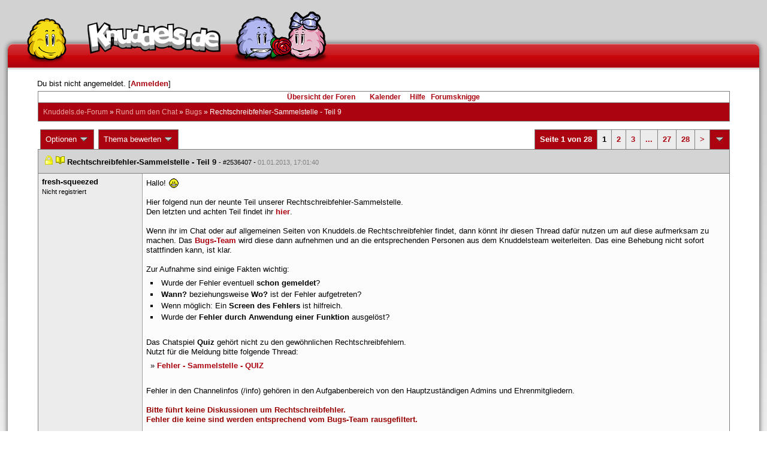

--- FILE ---
content_type: text/html; charset=latin1
request_url: https://forum.knuddels.de/ubbthreads.php?ubb=showflat&Number=2542656
body_size: 16074
content:
<!DOCTYPE HTML PUBLIC "-//W3C//DTD HTML 4.01//EN" "http://www.w3.org/TR/html4/strict.dtd">
<html>
<head>
	<title>Rechtschreibfehler-Sammelstelle - Teil 9 - Knuddels.de-Forum</title>
	<script type="text/javascript">
        var gaProperty = 'UA-34185161-1';

        // Disable tracking if the opt-out cookie exists.
        var disableStr = 'ga-disable-' + gaProperty;
        if (document.cookie.indexOf(disableStr + '=true') > -1) {
            window[disableStr] = true;
        }
    </script>
<script type="text/javascript">
var _gaq = _gaq || [];
_gaq.push(['_setAccount', 'UA-34185161-1']);
_gaq.push(['_addIgnoredRef', 'knuddel']);
_gaq.push(['_setDomainName', 'knuddels.de']);
_gaq.push(['_anonymizeIp', true]);
_gaq.push(['_trackPageview']);
</script>

<link rel="stylesheet" type="text/css" href="/styles/knigge.css">
<link rel="stylesheet" type="text/css" href="/styles/notepad.css">
<style type='text/css'>
<!--
td.post-content div.post_inner div img {
  vertical-align: bottom !important;
}

td.post-content div.post_inner div img[align=left] {
  margin: 0.5em 0.5em 0.5em 0 !important;
}

td.post-content div.post_inner div img[align=right] {
  margin: 0.5em 0 0.5em 0.5em !important;
}

table.statistiktable {
  border-collapse: collapse;
}

table.statistiktable tr,
table.statistiktable td {
  vertical-align: top;
}

table.statistiktable td {
  padding:  0.2em;
  border-top: 1px solid black;
}

table.statistiktable td.empty {
  border-top: 0px !important;
  width: 1.5em;
}

table.statistiktable td.category {
  border-top: 0px !important;
  font-size: 110%;
  font-weight: bold;
}

tr.notepad_notes_exist td {
  background-image: url('/images/general/default/diagonal%20stripes.gif') ;
  background-repeat: repeat;
}

abbr {
  border-bottom: 1px dotted #aaa !important;
  cursor:        help !important;
}

.globalmodname { color: #104e8b !important; }

img[title="Forumssprecher"] {
	display: none;
}

.profile_career {
  background-color:#F7F7F7;
  border:1px solid #808080;
  padding: 4px;
}
-->
</style><meta name="robots" content="index, follow">
	
	<link rel="canonical" href="https://forum.knuddels.de/ubbthreads.php?ubb=showflat&Number=2542656" />
	<!-- URI:  -->
	<meta http-equiv="Content-Type" content="text/html; charset=latin1" >
	<link rel="stylesheet" href="/styles/Knuddels_Red_1421168283.css?v=7.3.1" type="text/css" >
	<link rel="stylesheet" href="/styles/common.css?v=7.3.1" type="text/css" >
	<link rel="shortcut icon" href="/images/general/default/favicon.ico" >
	
	<script type="text/javascript">
		// <![CDATA[
		var baseurl		= "";
		var fullurl		= "https://forum.knuddels.de";
		var script		= "https://forum.knuddels.de/ubbthreads.php";
		var imagedir		= "general/default";
		var myUid		= '';
		var submitClicked 	= "Dein Beitrag ist bereits abgeschickt. Der Absenden-Knopf ist nun deaktiviert.";
		var open_block		= new Image();
		open_block.src		= baseurl + "/images/general/default/toggle_open.gif";
		var closed_block	= new Image();
		closed_block.src	= baseurl + "/images/general/default/toggle_closed.gif";
		var loadingpreview	= "Lade Vorschau";
		var today		= '18';
		var s_priv		= '';
		var safetyCheckText     = "Sind Sie sicher?";
		var user_time_format    = "";
		var forum_sessioncookie = "de_ubbt_mysess";
		var all_replies_in_one_window = "" == "common_window";
		// ]]>
	</script>
		<script type="text/javascript" src="/ubb_js/ubb_jslib.js?v=7.3.1"></script>
		<script type="text/javascript" src="/ubb_js/notepad.js?v=7.3.1"></script>
		<script type="text/javascript" src="/ubb_js/startup.js?v=7.3.1"></script>
		<script type="text/javascript" src="/ubb_js/showflat.js?v=7.3.1"></script>
		<script type="text/javascript" src="/ubb_js/image.js?v=7.3.1"></script>
		<script type="text/javascript" src="/ubb_js/quickquote.js?v=7.3.1"></script>
		<!-- wrapper-layout css -->
	<meta http-equiv="content-type" content="text/html; charset=utf-8">
	<meta name="description" content="Knuddels.de der Chat: Chatten, Flirten & Verlieben">
	<meta name="keywords" content="forum,threads,topics,user,hilfe,faqchat,chatten,online chat,flirt,single,flirtchat,kontakt,kostenlos,spiele,billard chat,liebe,singles,partner,blind,date,flirten,kostenlose,homepages,fotos,games,partnersuche,foren,forum,knuddeln,knuddels,knuddelz,chatflirt,kuscheln,knutschen,leidenschaft,freunde,kuss,kÃ¼ssen,reden,zungenkuss,lust,dates,livechat,quiz,hangman,kitzeln,spass,chats,chatter,chaten,mafia,spiel,freude,james,spass,suche,knuddel,knuffeln,room,bar,talk,torten werfen">
	<meta name="author" content="Knuddels">
	<meta name="Copyright" content="Knuddels">
	<meta name="content-language" content="de">
	<meta http-equiv="Content-Script-Type" content="text/javascript">
	<meta http-equiv="Content-Style-Type" content="text/css">
	<link rel="shortcut icon" href="/favicon.ico" type="image/x-icon">
	<meta http-equiv="imagetoolbar" content="no">
	<meta name="MSSmartTagsPreventParsing" content="true">
	<meta http-equiv="expires" content="0">
	<meta name="robots" content="index,follow">
	<meta name="revisit-after" content="5 Days">
	<meta name="doc-class" content="Completed">
	<meta name="Rating" content="General">
	<link href="/sf2/b/reset.css" rel="stylesheet" type="text/css">
	<link href="/sf2/b/default.css" rel="stylesheet" type="text/css">
	<link href="/sf2/m/boxes/boxes.css" rel="stylesheet" type="text/css">
	<script src="/sf2/b/yui3/yui/yui-min.js" type="text/javascript"></script>
	<!-- dynamic yui files -->
	<script src="/sf2/b/base.js" type="text/javascript"></script>
	<!-- specific files -->
	<link href="/sf2/f/forum/forum.css" rel="stylesheet" type="text/css">
	<script src="/sf2/b/popuphint.js" type="text/javascript"></script>

	<!-- END wrapper layout css -->


	<!-- Begin Cookie Consent plugin by Silktide - http://silktide.com/cookieconsent -->
	<script type="text/javascript">
// <![CDATA[
    	window.cookieconsent_options = {
			"message":"Cookies helfen uns bei der Bereitstellung unserer Dienste. Durch die Nutzung unserer Dienste erklÃ¤ren Sie sich damit einverstanden, dass wir Cookies setzen.",
			"dismiss":"OK",
			"learnMore":"Mehr erfahren",
			"link":"https://www.knuddels.de/legal/privacy-policy.html",
			"theme":"https://www.knuddels.de/static/base/css/cookie-consent-theme.css"
		};
// ]]>
	</script>
	<script type="text/javascript" src="//s3.amazonaws.com/cc.silktide.com/cookieconsent.latest.min.js"></script>
	<!-- End Cookie Consent plugin -->

</head>
<body class="variant-de forum"  onclick="if(event.which!=3){clearMenus(event)}" onunload='clearSubmit()'>
<!-- new pos of absolute elements -->
<div style="text-align: left;" id="top">
	
	</div> <!-- end wrapper for popup-scripts -->

<!-- wrapper layout html prefix -->
<!-- begin of main part -->
<div id="kbody">
	<div class="yui-skin-sam" id="yuiconsolecontainer">
	</div>
	<div id="kad1">
		<div id="kad1i" style="width:950px;">
		</div>
	</div>
	<div id="kdoc" class="yui-t2 kdoc-navidisabled"> <div id="hd">
		<div id="khd">

			<div class="hdbox">
				<div class="l"></div> <div class="r"></div>
				<div class="content">
					<a href="https://www.knuddels.de/" target="_top" title="Knuddels Chat / Chatroom">	<div id="mascot1" class="mascot1 normal"></div>
						<div class="logo"></div>
						<div class="mascot2"></div>
					</a>
					<ul class="hdm">

					<div id="popupbox">
						<div style="margin: 0pt; width: 19px; height: 10px; font-size: 4px;
float: left;"> </div>
						<div style="margin: 3px 0pt 0pt; width: 267px;
height: 62px; font-size: 11px; float: left;" id="popuphint"></div>
						<div style="margin: 13px 0pt 0pt 25px; width: 65px; height: 50px;
font-size: 11px; float: left;" id="popuparrow"></div>
						<div style="height: 4px; font-size: 4px; float: none; clear: both;"></div>
					</div>
				</div>
				<div class="hr"></div>
			</div>

		</div>
	</div>
		<div id="bd1">
			<div id="bd2">
				<div id="bd3">
					<div id="yui-main">
						<div id="yui-main-border"><div class="border"></div></div>
						<div class="yui-b" id="yui-main-content">
							<div id="kmain">
								<div class="forum">
									<!-- BEGIN forum content, end header.template -->
									<!-- END wrapper layout html prefix -->
									

									
									<div id="content">
										
										<!-- here was the popup-boxes code -->
										<div style="margin: 4px 2.5%; width: 95%;">Du bist nicht angemeldet. [<a href="/ubbthreads.php?ubb=login">Anmelden</a>]
																					</div>

										<table align="center" width="95%" cellpadding="0" cellspacing="0">
											<tr>
												<td>
													<table width="100%" class="t_outer" cellpadding="0" cellspacing="0">
<tr>
<td>
<table width="100%" class="t_inner" cellpadding="0" cellspacing="1">
											<tr>
												<td class="navigation">
													
																																																				<a href="/ubbthreads.php?ubb=cfrm">&Uuml;bersicht der Foren</a> &nbsp;&nbsp;
																											 &nbsp;&nbsp;&nbsp;
																												<a href="/ubbthreads.php?ubb=calendar">Kalender</a> &nbsp;&nbsp;&nbsp;
														
														<a href="/ubbthreads.php?ubb=hilfe">Hilfe</a>&nbsp;&nbsp;

														<a href="/ubbthreads.php?ubb=showflat&amp;Number=338550">Forumsknigge</a>
												</td>
											</tr>
											<tr>
												<td class="breadcrumbs">
				<span style="float:left">
																			 <a href="/ubbthreads.php?ubb=cfrm">Knuddels.de-Forum</a> &raquo; <a href="/ubbthreads.php?ubb=cfrm&amp;c=17">Rund um den Chat</a> &raquo; <a href="/ubbthreads.php?ubb=postlist&amp;Board=39">Bugs</a> &raquo; <h1 style="display: inline; font-size: inherit; font-weight: inherit">Rechtschreibfehler-Sammelstelle - Teil 9</h1>
												</span>
												</td>
											</tr>
											</table>
</td>
</tr>
</table>


											</td>
											</tr>
											<tr>
												<td>
													<table width="100%" cellpadding="0" cellspacing="0" style="margin-top: -5px">

<tr><td width="100%" class="body_col" valign="top">

<script type="text/javascript">
<!--
var lang = new Object();
lang['NOTES'] = "Notizen";
lang['ERROR_RESPONSE_XML_EMPTY'] = "Antwort-XML war leer!";
lang['ERROR_NO_POST_ID'] = "Antwort-XML enthält keinen Post-ID!";
lang['ERROR_NO_RESULT'] = "Antwort-XML enthält kein result!";
lang['ERROR_INVALID_POST_ID'] = "Ungültiger POST-ID!";
lang['PLEASE_WAIT'] = "Bitte warten";
lang['BUTT_CANCEL'] = "Abbrechen";
lang['ERROR_ADDING_NOTE_FAILED'] = "Beim Hinzufügen ist ein Fehler aufgetreten!";
lang['ERROR_CHANGING_NOTE_FAILED'] = "Beim Hinzufügen ist ein Fehler aufgetreten!";
lang['ERROR_DELETING_NOTE_FAILED'] = "Beim Löschen ist ein Fehler aufgetreten!";
lang['ERROR_CHANGE_NOT_ALLOWED'] = "Sie dürfen diese Notiz nicht (mehr) bearbeiten!";
lang['ERROR_DELETE_NOT_ALLOWED'] = "Sie dürfen diese Notiz nicht (mehr) löschen!";
lang['ERROR_NOTE_BODY_EMPTY'] = "Eine Notiz muss immer Text enthalten!";
lang['ERROR_NO_NOTE_BODY_TRANSMITTED'] = "Fehler: Es wurde kein Notiz-Inhalt übertragen!";
lang['NOTEPAD_NOTE_DELETED'] = "Notiz wurde gelöscht.";
lang['ERROR_SERVER_FORGOT_NOTE'] = "Server-Antwort enthielt keine Notiz! Bitte laden Sie die Seite neu.";
lang['NOTE_LAST_MODIFIED_BY'] = "zuletzt geändert von";
lang['NOTE_LAST_MODIFIED_AT'] = "am";
lang['BUTT_SUBMIT'] = "Absenden";
lang['NO_POPUPS_POSSIBLE'] = "Das Popup konnte nicht geöffnet werden. Bitte überprüfe die Einstellungen deines Browsers und erlaube Popups für das Forum, wenn du die Funktion 'Schnellzitate in gemeinsamem Fenster für alle Threads öffnen' benutzen möchtest!";

var notepad_add_post_notes = 0;
var edit_any_post_notepad = 0;
-->
</script>


<div id="overlaynotepad_overlay" class="overlaynotepad_overlay" style="display: none;"></div>
<div id="overlaynotepad" class="overlaynotepad" style="display: none;"></div>

<div class="controlcontainer">
<div style="float: right;">
<table class="t_standard pagination">
<tr>
<td class="tdheader">Seite 1 von 28</td>
<td class="alt-1">1</td>
<td class="alt-1"><a href="/ubbthreads.php?ubb=showflat&amp;Number=2542656&amp;page=2" title="Gehe zur Seite 2">2</a></td>
<td class="alt-1"><a href="/ubbthreads.php?ubb=showflat&amp;Number=2542656&amp;page=3" title="Gehe zur Seite 3">3</a></td>
<td class="alt-1"><a href="/ubbthreads.php?ubb=showflat&amp;Number=2542656&amp;page=15" title="Gehe zur Seite 15">...</a></td>
<td class="alt-1"><a href="/ubbthreads.php?ubb=showflat&amp;Number=2542656&amp;page=27" title="Gehe zur Seite 27">27</a></td>
<td class="alt-1"><a href="/ubbthreads.php?ubb=showflat&amp;Number=2542656&amp;page=28" title="Gehe zur Seite 28">28</a></td>
<td class="alt-1"><a href="/ubbthreads.php?ubb=showflat&amp;Number=2542656&amp;page=2" title="Gehe zur Seite 2">&gt;</a></td>
<td class="tdheader" align="center" style="cursor: pointer" id="pagination_0_control" onclick="showHideMenu('pagination_0_control','pagination_0_popup')" title="Gehe zur Seite..."><img style="vertical-align: middle" src="/images/general/default/toggle_open.gif" alt="" /></td>
</tr>
</table>
</div>
<div id="pagination_0_popup" style="display: none;">
<table class="popup_menu">
<tr><td nowrap='nowrap' class="popup_menu_header">
Gehe zur Seite...
</td></tr>
<tr>
<td class="popup_menu_content noclose" valign="middle">
<label><input type="text" name="gotopaginate" id="gotopagination_0" size="4" class="form-input" /> <input type="submit" name="textsearch" value="Los" onclick="goto_page('showflat&amp;Number=2542656&amp;page=','gotopagination_0'); return false;" class="form-button" /></label>
</td>
</tr>
</table>
</div>
</div>
<table cellpadding="0" cellspacing="0" class="controlcontainer">
<tr>


<td style="padding-right: 3px;">
<table class="t_standard">
<tr>
<td class="tdheader" style="cursor: pointer" id="options_control" onclick="showHideMenu('options_control','options_popup')">
Optionen <img style="vertical-align: middle" src="/images/general/default/toggle_open.gif" alt="" />
</td>
</tr>
</table>

</td>

<td style="padding-right: 3px;">
<table class="t_standard">
<tr>
<td class="tdheader" style="cursor: pointer" id="rating_control" onclick="showHideMenu('rating_control','rating_popup')">
Thema bewerten <img style="vertical-align: middle" src="/images/general/default/toggle_open.gif" alt="" />
</td>
</tr>
</table>
</td>


</tr>
</table>

<table width="100%" class="t_outer noymargins" cellpadding="0" cellspacing="0" >
  <tr>
    <td>
      <table width="100%" class="t_inner noymargins" cellpadding="0" cellspacing="0" id="actualthreadcontent">
        
<tr id="Post2536407">
        <td colspan="2" class="subjecttable">
                      <img src="/images/general/default/lock.gif" alt="" />
                                <a href="/ubbthreads.php?ubb=showflat&amp;Number=2536407#Post2536407"
              ><img src="/images/icons/default/book.gif" alt="" /></a>
          <b>Rechtschreibfehler-Sammelstelle - Teil 9</b>
                      
                    <span class="small">
          
            - <span id="number2536407">#2536407</span> - <span class="date">01.01.2013, 17:01:40</span>
          </span>
        </td>
      </tr>

      <tr>
        <td width="15%" valign="top" class="author-content" style="max-width:200px;">
          <b>fresh-squeezed</b> 
                    <span class="small">
                                      <br />
              Nicht registriert
                                    <br />
            
            <br />
            
                          <br />
              
                                              </span>
        </td>
        <td width="85%" class="post-content"
                    valign="top">
          <div class="post_inner">
            <div id="body0">Hallo! <img src="/images/graemlins/default/grin.gif" alt=":-]" title="grins" height="18" width="18" /><br /><br />Hier folgend nun der neunte Teil unserer Rechtschreibfehler-Sammelstelle.<br />Den letzten und achten Teil findet ihr   <a href="http://forum.knuddels.de/ubbthreads.php?ubb=showflat&Number=1853114"  rel="nofollow" target="_blank">hier</a>.<br /><br />Wenn ihr im Chat oder auf allgemeinen Seiten von Knuddels.de Rechtschreibfehler findet, dann könnt ihr diesen Thread dafür nutzen um auf diese aufmerksam zu machen. Das   <a href="http://forum.knuddels.de/ubbthreads.php?ubb=showflat&Number=1781118#bugs"  rel="nofollow" target="_blank">Bugs-Team</a>  wird diese dann aufnehmen und an die entsprechenden Personen aus dem Knuddelsteam weiterleiten. Das eine Behebung nicht sofort stattfinden kann, ist klar.<br /><br />Zur Aufnahme sind einige Fakten wichtig:<br /><ol style="list-style-type: square"><li>Wurde der Fehler eventuell <span style="font-weight: bold">schon gemeldet</span>?</li><li><span style="font-weight: bold">Wann?</span> beziehungsweise <span style="font-weight: bold">Wo?</span> ist der Fehler aufgetreten?</li><li>Wenn möglich: Ein <span style="font-weight: bold">Screen des Fehlers</span> ist hilfreich.</li><li>Wurde der <span style="font-weight: bold">Fehler durch Anwendung einer Funktion</span> ausgelöst?</li></ol> <br />Das Chatspiel <span style="font-weight: bold">Quiz</span> gehört nicht zu den gewöhnlichen Rechtschreibfehlern.<br />Nutzt für die Meldung bitte folgende Thread:<br /><ol style="list-style-type: none"><li>»  <a href="http://forum.knuddels.de/showflat.php?Cat=4&Number=562428&an=0&page=0#562428"  rel="nofollow" target="_blank">Fehler - Sammelstelle - QUIZ</a>  </li></ol><br />Fehler in den Channelinfos (/info) gehören in den Aufgabenbereich von den Hauptzuständigen Admins und Ehrenmitgliedern.<br /><br /><span style="color: #990000"><span style="font-weight: bold">Bitte führt keine Diskussionen um Rechtschreibfehler. <br />Fehler die keine sind werden entsprechend vom Bugs-Team rausgefiltert.</span></span><br /><br />Danke für eure Mithilfe!<br />Eure <span style="color: #009900"><span style="font-weight: bold">Forumsmoderatoren</span></span><img style="margin-bottom: 6px;" src="http://forum.knuddels.de/images/general/default/mod.gif" /> und euer <a href="http://forum.knuddels.de/ubbthreads.php?ubb=showflat&Number=1781118#bugs"  rel="nofollow" target="_blank">Bugs-Team</a>.<br /></div>
            

            
       	                            <br />
          </div>
        </td>
      </tr>
      <tr>
        <td class="post_top_link" valign="bottom">
          <a href="#top">[zum Seitenanfang]</a>
        </td>
        <td class="post-options" valign="bottom" align="right">
          &nbsp;
        </td>
      </tr>

  
<tr id="Post2537361">
        <td colspan="2" class="subjecttable">
                                <a href="/ubbthreads.php?ubb=showflat&amp;Number=2537361#Post2537361"
              ><img src="/images/icons/default/book.gif" alt="" /></a>
          <b>Re: Rechtschreibfehler-Sammelstelle - Teil 9</b>
                    <span class="small">
          [<a href="/ubbthreads.php?ubb=showflat&amp;Number=2536407#Post2536407" target="_blank"  rel="nofollow">Re: </a>]
            - <span id="number2537361">#2537361</span> - <span class="date">03.01.2013, 19:05:20</span>
          </span>
        </td>
      </tr>

      <tr>
        <td width="15%" valign="top" class="author-content" style="max-width:200px;">
          <b><span id="menu_control_2537361"><a href="javascript:void(0);" onclick="showHideMenu('menu_control_2537361','profile_popup_2537361');"><span style="word-wrap: break-word">html</span></a></span></b> 
                    <span class="small">
                                      <br />
              Chemt&#8203;rails&#8203; exis&#8203;tiere&#8203;n.&#8203;
                                    <br />
            
            <br />
            Registriert:  07.12.2008
                          <br />
              Beitr&auml;ge: 4.096
                                              </span>
        </td>
        <td width="85%" class="post-content"
                    valign="top">
          <div class="post_inner">
            <div id="body1"><span style="font-weight: bold">TAN-System-Meldung – Änderung der eigenen Handynummer</span><br /><br />  [img]http://s3.imgimg.de/uploads/eeec056f3ebpng.png[/img]  <br /><br /> <br />Es heißt nicht <span style="font-weight: bold">ist</span>, sondern <span style="font-weight: bold">wurde</span>. <span style="font-weight: bold">Neue Nummer</span> würde ich in <span style="font-weight: bold">Neue Handynummer</span> ändern, da es sich ja nicht um irgendeine, sondern um die eigene Handynummer handelt.<br /><br />Des Weiteren würde es sich doch viel besser anhören, wenn der Text eine kurze Auffrischung erhalten würde – dabei dachte ich an diesen hier:<br /><br /><span style="font-style: italic"><span style="color: #CC0000"><span style="font-weight: bold">Sofern du keinen Änderungsantrag einer neuen Handynummer gestellt hast oder es sich nicht um deine eigene Handynummer handelt, breche diesen Änderungsprozess unbedingt jetzt ab!</span></span><br /><br />Bei Abbruch des aktuell eingeleiteten Änderungsprozesses, könnte es zum Verlust des TAN-Systemschutzes führen. Die Änderung der neuen Handynummer tritt innerhalb von <span style="font-weight: bold">7 Tagen automatisch</span> in Kraft!</span></div>
            

            
       	                            <br />
          </div>
        </td>
      </tr>
      <tr>
        <td class="post_top_link" valign="bottom">
          <a href="#top">[zum Seitenanfang]</a>
        </td>
        <td class="post-options" valign="bottom" align="right">
          &nbsp;
        </td>
      </tr>

<tr id="Post2537677">
        <td colspan="2" class="subjecttable">
                                <a href="/ubbthreads.php?ubb=showflat&amp;Number=2537677#Post2537677"
              ><img src="/images/icons/default/book.gif" alt="" /></a>
          <b>Re: Rechtschreibfehler-Sammelstelle - Teil 9</b>
                    <span class="small">
          [<a href="/ubbthreads.php?ubb=showflat&amp;Number=2537361#Post2537361" target="_blank"  rel="nofollow">Re: html</a>]
            - <span id="number2537677">#2537677</span> - <span class="date">04.01.2013, 16:53:33</span>
          </span>
        </td>
      </tr>

      <tr>
        <td width="15%" valign="top" class="author-content" style="max-width:200px;">
          <b>Mr Muuh</b> 
                    <span class="small">
                                      <br />
              Nicht registriert
                                    <br />
            
            <br />
            
                          <br />
              
                                              </span>
        </td>
        <td width="85%" class="post-content"
                    valign="top">
          <div class="post_inner">
            <div id="body2">[img]http://img12.myimg.de/fehler09410.jpg[/img]<br /><br /><br />In dem Tutorial zum SmileyWars Markt hat Millstein einen Rechtschreibfehler in seiner Sprechblase. Desweiteren meine ich, im gleichen Satz ein fehlendes Komma entdeckt zu haben.<br /><br />... <span style="font-style: italic">Dam<span style="font-weight: bold"><span style="color: #FF0000">i</span></span>t</span> du allerdings etwas kaufen kannst<span style="font-weight: bold"><span style="color: #FF0000">,</span></span> brauchst du Rubine...</div>
            

            
       	                            <br />
          </div>
        </td>
      </tr>
      <tr>
        <td class="post_top_link" valign="bottom">
          <a href="#top">[zum Seitenanfang]</a>
        </td>
        <td class="post-options" valign="bottom" align="right">
          &nbsp;
        </td>
      </tr>

<tr id="Post2537739">
        <td colspan="2" class="subjecttable">
                                <a href="/ubbthreads.php?ubb=showflat&amp;Number=2537739#Post2537739"
              ><img src="/images/icons/default/book.gif" alt="" /></a>
          <b>Smileywars - Textfehler</b>
                    <span class="small">
          
            - <span id="number2537739">#2537739</span> - <span class="date">04.01.2013, 19:19:13</span>
          </span>
        </td>
      </tr>

      <tr>
        <td width="15%" valign="top" class="author-content" style="max-width:200px;">
          <b><span id="menu_control_2537739"><a href="javascript:void(0);" onclick="showHideMenu('menu_control_2537739','profile_popup_2537739');"><span style="word-wrap: break-word">n-sven</span></a></span></b> 
                    <span class="small">
                                      <br />
              Forum&#8203;user&#8203;
                                    <br />
            
            <br />
            Registriert:  29.09.2008
                          <br />
              Beitr&auml;ge: 11
                                              </span>
        </td>
        <td width="85%" class="post-content"
                    valign="top">
          <div class="post_inner">
            <div id="body3">Hallo,<br /><br />leider kann ich im Spiel nicht direkt Feedback geben, da ich kein VIP bin, daher halt so <img src="/images/graemlins/default/wink.gif" alt=";-)" title="zwinker" height="18" width="18" /><br /><br />  [img]http://s7.directupload.net/images/130104/leifbhnr.png[/img] <br /> <br />Das Wort habe ich rot unterstrichen. Damut sollte vermutlich Damit heißen <img src="/images/graemlins/default/wink.gif" alt=";-)" title="zwinker" height="18" width="18" /><br /><br />Gruß,<br />n-sven</div>
            

            
       	                  <div style="clear: both;"><span class="edited-wording"><br /><br /><span class="small"><em>Bearbeitet von fresh-squeezed (<span class="date">04.01.2013, 22:54:26</span>)<br />Bearbeitungsgrund: Bild neu eingefügt, da dieses nicht angeteigt wurde.</em></span></span></div>
                                    <br />
          </div>
        </td>
      </tr>
      <tr>
        <td class="post_top_link" valign="bottom">
          <a href="#top">[zum Seitenanfang]</a>
        </td>
        <td class="post-options" valign="bottom" align="right">
          &nbsp;
        </td>
      </tr>

<tr id="Post2537746">
        <td colspan="2" class="subjecttable">
                                <a href="/ubbthreads.php?ubb=showflat&amp;Number=2537746#Post2537746"
              ><img src="/images/icons/default/book.gif" alt="" /></a>
          <b>Re: Rechtschreibfehler-Sammelstelle - Teil 9</b>
                    <span class="small">
          [<a href="/ubbthreads.php?ubb=showflat&amp;Number=2537677#Post2537677" target="_blank"  rel="nofollow">Re: </a>]
            - <span id="number2537746">#2537746</span> - <span class="date">04.01.2013, 19:40:54</span>
          </span>
        </td>
      </tr>

      <tr>
        <td width="15%" valign="top" class="author-content" style="max-width:200px;">
          <b><span id="menu_control_2537746"><a href="javascript:void(0);" onclick="showHideMenu('menu_control_2537746','profile_popup_2537746');"><span style="word-wrap: break-word">flauschiger meter</span></a></span></b> 
                    <span class="small">
                                      <br />
              Queen&#8203; Of S&#8203;kype&#8203;
                                    <br />
            
            <br />
            Registriert:  10.12.2008
                          <br />
              Beitr&auml;ge: 13
                                              </span>
        </td>
        <td width="85%" class="post-content"
                    valign="top">
          <div class="post_inner">
            <div id="body4">Im Markt des Smileywars Games gibt es ein Wissenlexicon zu kaufen , bei dem wohl ein Buchstabe verwechselt wurde anstatt k steht dort ein c. <br /><br />:)</div>
            

            
       	                            <br />
          </div>
        </td>
      </tr>
      <tr>
        <td class="post_top_link" valign="bottom">
          <a href="#top">[zum Seitenanfang]</a>
        </td>
        <td class="post-options" valign="bottom" align="right">
          &nbsp;
        </td>
      </tr>

<tr id="Post2538595">
        <td colspan="2" class="subjecttable">
                                <a href="/ubbthreads.php?ubb=showflat&amp;Number=2538595#Post2538595"
              ><img src="/images/icons/default/book.gif" alt="" /></a>
          <b>Re: Rechtschreibfehler-Sammelstelle - Teil 9</b>
                    <span class="small">
          [<a href="/ubbthreads.php?ubb=showflat&amp;Number=2537746#Post2537746" target="_blank"  rel="nofollow">Re: flauschiger meter</a>]
            - <span id="number2538595">#2538595</span> - <span class="date">07.01.2013, 00:12:41</span>
          </span>
        </td>
      </tr>

      <tr>
        <td width="15%" valign="top" class="author-content" style="max-width:200px;">
          <b><span id="menu_control_2538595"><a href="javascript:void(0);" onclick="showHideMenu('menu_control_2538595','profile_popup_2538595');"><span style="word-wrap: break-word">sk14</span></a></span></b> 
                    <span class="small">
                                      <br />
              Dr. D&#8203;r. Pr&#8203;of. S&#8203;chiet&#8203;effy&#8203;
                                    <br />
            
            <br />
            Registriert:  08.04.2003
                          <br />
              Beitr&auml;ge: 140
                                      <br />
              Ort: Straubing
                                  </span>
        </td>
        <td width="85%" class="post-content"
                    valign="top">
          <div class="post_inner">
            <div id="body5"> Abo 2013/01 Duschen (2x, tauschbar)	häufig<br />&lt;PIC&gt;&lt;PIC&gt; = F{X:)F<br />Steam slowly builds up now, between my ears there is fog now... diese Lady heißt gerade ordentlich ein und lässt es so richtig dampfen.<br /><br /><br />Sollte es nicht eher heißen '... diese Lady heitzt gerade ordentlich ein...' ?!   <img src="/images/graemlins/default/laugh.gif" alt=":-D" title="lach" height="18" width="18" /> </div>
            

            
       	                  <div style="clear: both;"><span class="edited-wording"><br /><br /><span class="small"><em>Bearbeitet von sk14 (<span class="date">07.01.2013, 00:13:20</span>)</em></span></span></div>
                                    <br />
          </div>
        </td>
      </tr>
      <tr>
        <td class="post_top_link" valign="bottom">
          <a href="#top">[zum Seitenanfang]</a>
        </td>
        <td class="post-options" valign="bottom" align="right">
          &nbsp;
        </td>
      </tr>

<tr id="Post2538623">
        <td colspan="2" class="subjecttable">
                                <a href="/ubbthreads.php?ubb=showflat&amp;Number=2538623#Post2538623"
              ><img src="/images/icons/default/book.gif" alt="" /></a>
          <b>Re: Rechtschreibfehler-Sammelstelle - Teil 9</b>
                    <span class="small">
          [<a href="/ubbthreads.php?ubb=showflat&amp;Number=2538595#Post2538595" target="_blank"  rel="nofollow">Re: sk14</a>]
            - <span id="number2538623">#2538623</span> - <span class="date">07.01.2013, 02:41:03</span>
          </span>
        </td>
      </tr>

      <tr>
        <td width="15%" valign="top" class="author-content" style="max-width:200px;">
          <b><span id="menu_control_2538623"><a href="javascript:void(0);" onclick="showHideMenu('menu_control_2538623','profile_popup_2538623');"><span style="word-wrap: break-word">WoB BoY 24</span></a></span></b> 
                    <span class="small">
                                      <br />
              &#8203;Tomorrowland!
                                    <br />
            <img src="/images/avatars/uploads/922831.jpg" alt="" width="100" height="100" class="avatar" />
            <br />
            Registriert:  25.04.2007
                          <br />
              Beitr&auml;ge: 9.743
                                      <br />
              Ort: Wolfsburg
                                  </span>
        </td>
        <td width="85%" class="post-content"
                    valign="top">
          <div class="post_inner">
            <div id="body6"><div class="ubbcode-block"><div class="ubbcode-header">Antwort auf: <a href="/ubbthreads.php?ubb=showflat&amp;Number=2538595#Post2538595">sk14</a></div><div class="ubbcode-body"> Abo 2013/01 Duschen (2x, tauschbar)	häufig<br />&lt;PIC&gt;&lt;PIC&gt; = F{X:)F<br />Steam slowly builds up now, between my ears there is fog now... diese Lady heißt gerade ordentlich ein und lässt es so richtig dampfen.<br /><br /><br />Sollte es nicht eher heißen '... diese Lady heitzt gerade ordentlich ein...' ?!   <img src="/images/graemlins/default/laugh.gif" alt=":-D" title="lach" height="18" width="18" /> </div></div> <br /><br />Du meinst wohl heizt.<br /><br />Ist aufgenommen, sowie alle anderen Fehler in diesem Thread. Danke fürs Melden!<br /><br /><br />[Bugs-Team]</div>
            

            
       	                              <div class="signature">_________________________<br /><div style="text-align: center">Yesterday is history, tomorrow is mystery, but today is a gift - that's why we call it the present!</div></div>
                        <br />
          </div>
        </td>
      </tr>
      <tr>
        <td class="post_top_link" valign="bottom">
          <a href="#top">[zum Seitenanfang]</a>
        </td>
        <td class="post-options" valign="bottom" align="right">
          &nbsp;
        </td>
      </tr>

<tr id="Post2539045">
        <td colspan="2" class="subjecttable">
                                <a href="/ubbthreads.php?ubb=showflat&amp;Number=2539045#Post2539045"
              ><img src="/images/icons/default/book.gif" alt="" /></a>
          <b>Re: Rechtschreibfehler-Sammelstelle - Teil 9</b>
                    <span class="small">
          [<a href="/ubbthreads.php?ubb=showflat&amp;Number=2538623#Post2538623" target="_blank"  rel="nofollow">Re: WoB BoY 24</a>]
            - <span id="number2539045">#2539045</span> - <span class="date">08.01.2013, 12:43:33</span>
          </span>
        </td>
      </tr>

      <tr>
        <td width="15%" valign="top" class="author-content" style="max-width:200px;">
          <b>Extremely Sophisticated</b> 
                    <span class="small">
                                      <br />
              Nicht registriert
                                    <br />
            
            <br />
            
                          <br />
              
                                              </span>
        </td>
        <td width="85%" class="post-content"
                    valign="top">
          <div class="post_inner">
            <div id="body7">Wenn man James nach dem Deutschen Meister fragt und er immer mal wieder Vereinsnamen ins Spiel bringt, kommt ab und zu auch „Unterhachingen“. Das gibt's nicht. Es gibt nur „Unterhaching“.</div>
            

            
       	                            <br />
          </div>
        </td>
      </tr>
      <tr>
        <td class="post_top_link" valign="bottom">
          <a href="#top">[zum Seitenanfang]</a>
        </td>
        <td class="post-options" valign="bottom" align="right">
          &nbsp;
        </td>
      </tr>

<tr id="Post2539052">
        <td colspan="2" class="subjecttable">
                                <a href="/ubbthreads.php?ubb=showflat&amp;Number=2539052#Post2539052"
              ><img src="/images/icons/default/book.gif" alt="" /></a>
          <b>Re: Rechtschreibfehler-Sammelstelle - Teil 9</b>
                    <span class="small">
          [<a href="/ubbthreads.php?ubb=showflat&amp;Number=2539045#Post2539045" target="_blank"  rel="nofollow">Re: </a>]
            - <span id="number2539052">#2539052</span> - <span class="date">08.01.2013, 13:26:24</span>
          </span>
        </td>
      </tr>

      <tr>
        <td width="15%" valign="top" class="author-content" style="max-width:200px;">
          <b><span id="menu_control_2539052"><a href="javascript:void(0);" onclick="showHideMenu('menu_control_2539052','profile_popup_2539052');"><span style="word-wrap: break-word">Maxiking999</span></a></span></b> 
                    <span class="small">
                                                <br />
            <img src="/images/avatars/uploads/342564.jpg" alt="" width="90" height="68" class="avatar" />
            <br />
            Registriert:  17.04.2005
                          <br />
              Beitr&auml;ge: 2.373
                                              </span>
        </td>
        <td width="85%" class="post-content"
                    valign="top">
          <div class="post_inner">
            <div id="body8"><div class="ubbcode-block"><div class="ubbcode-header">Antwort auf: <a href="/ubbthreads.php?ubb=showflat&amp;Number=2539045#Post2539045">Extremely Sophisticated</a></div><div class="ubbcode-body">Wenn man James nach dem Deutschen Meister fragt und er immer mal wieder Vereinsnamen ins Spiel bringt, kommt ab und zu auch „Unterhachingen“. Das gibt's nicht. Es gibt nur „Unterhaching“.</div></div><br />Hi,<br /><br />da sind einige Sprüche falsch, daher wurde im Chatevents-Subforum der Thread <a href="http://forum.knuddels.de/ubbthreads.php?ubb=showflat&amp;Number=2512642"  rel="nofollow" target="_blank">Neue Fußballsprüche für James - Ihr könnt mithelfen!</a> eröffnet, wo neue gesammelt wurden (bzw. werden; Event wurde verlängert). Diese sind allerdings noch nicht eingebaut, bis zum Abschluss des Events muss sich daher noch geduldet werden. <img src="/images/graemlins/default/smile.gif" alt=":-)" title="glücklich" height="18" width="18" /><br /><br />Maxi<br />(Bugsteam)</div>
            

            
       	                            <br />
          </div>
        </td>
      </tr>
      <tr>
        <td class="post_top_link" valign="bottom">
          <a href="#top">[zum Seitenanfang]</a>
        </td>
        <td class="post-options" valign="bottom" align="right">
          &nbsp;
        </td>
      </tr>

<tr id="Post2539487">
        <td colspan="2" class="subjecttable">
                                <a href="/ubbthreads.php?ubb=showflat&amp;Number=2539487#Post2539487"
              ><img src="/images/icons/default/book.gif" alt="" /></a>
          <b>Re: Rechtschreibfehler-Sammelstelle - Teil 9</b>
                    <span class="small">
          [<a href="/ubbthreads.php?ubb=showflat&amp;Number=2536407#Post2536407" target="_blank"  rel="nofollow">Re: </a>]
            - <span id="number2539487">#2539487</span> - <span class="date">09.01.2013, 18:38:11</span>
          </span>
        </td>
      </tr>

      <tr>
        <td width="15%" valign="top" class="author-content" style="max-width:200px;">
          <b><span id="menu_control_2539487"><a href="javascript:void(0);" onclick="showHideMenu('menu_control_2539487','profile_popup_2539487');"><span style="word-wrap: break-word">n-sven</span></a></span></b> 
                    <span class="small">
                                      <br />
              Forum&#8203;user&#8203;
                                    <br />
            
            <br />
            Registriert:  29.09.2008
                          <br />
              Beitr&auml;ge: 11
                                              </span>
        </td>
        <td width="85%" class="post-content"
                    valign="top">
          <div class="post_inner">
            <div id="body9">Hallo,<br /><br />bei SmileyWars kann man in den ersten 5 Spielen doppelt sowiel Erfahrungspunkte erhalten.<br /><br />Nach dem ersten Spiel heißt es jedoch schon, das es das 5te Spiel war. Erst ab dem zweiten Spiel wird richtig gezählt.<br /><br />[img]http://www7.pic-upload.de/09.01.13/5ykcj67limeq.png[/img]<br /><br />Gruß,<br />n-sven</div>
            

            
       	                            <br />
          </div>
        </td>
      </tr>
      <tr>
        <td class="post_top_link" valign="bottom">
          <a href="#top">[zum Seitenanfang]</a>
        </td>
        <td class="post-options" valign="bottom" align="right">
          &nbsp;
        </td>
      </tr>

<tr id="Post2540038">
        <td colspan="2" class="subjecttable">
                                <a href="/ubbthreads.php?ubb=showflat&amp;Number=2540038#Post2540038"
              ><img src="/images/icons/default/book.gif" alt="" /></a>
          <b>Re: Rechtschreibfehler-Sammelstelle - Teil 9</b>
                    <span class="small">
          [<a href="/ubbthreads.php?ubb=showflat&amp;Number=2539487#Post2539487" target="_blank"  rel="nofollow">Re: n-sven</a>]
            - <span id="number2540038">#2540038</span> - <span class="date">11.01.2013, 01:41:56</span>
          </span>
        </td>
      </tr>

      <tr>
        <td width="15%" valign="top" class="author-content" style="max-width:200px;">
          <b><span id="menu_control_2540038"><a href="javascript:void(0);" onclick="showHideMenu('menu_control_2540038','profile_popup_2540038');"><span style="word-wrap: break-word">html</span></a></span></b> 
                    <span class="small">
                                      <br />
              Chemt&#8203;rails&#8203; exis&#8203;tiere&#8203;n.&#8203;
                                    <br />
            
            <br />
            Registriert:  07.12.2008
                          <br />
              Beitr&auml;ge: 4.096
                                              </span>
        </td>
        <td width="85%" class="post-content"
                    valign="top">
          <div class="post_inner">
            <div id="body10">Beim Versteigerungs-Eintrag in der Whois:<br /><br /><span style="font-weight: bold">Du wirst versteigert! (noch 1Woche 7Tage)</span><br /><br /><br />Dort fehlt nach der Zeit und dem Wort jeweils ein Leerzeichen bzw. nach Woche noch ein Komma.</div>
            

            
       	                            <br />
          </div>
        </td>
      </tr>
      <tr>
        <td class="post_top_link" valign="bottom">
          <a href="#top">[zum Seitenanfang]</a>
        </td>
        <td class="post-options" valign="bottom" align="right">
          &nbsp;
        </td>
      </tr>

<tr id="Post2542594">
        <td colspan="2" class="subjecttable">
                                <a href="/ubbthreads.php?ubb=showflat&amp;Number=2542594#Post2542594"
              ><img src="/images/icons/default/book.gif" alt="" /></a>
          <b>Re: Rechtschreibfehler-Sammelstelle - Teil 9</b>
                    <span class="small">
          [<a href="/ubbthreads.php?ubb=showflat&amp;Number=2540038#Post2540038" target="_blank"  rel="nofollow">Re: html</a>]
            - <span id="number2542594">#2542594</span> - <span class="date">20.01.2013, 04:08:33</span>
          </span>
        </td>
      </tr>

      <tr>
        <td width="15%" valign="top" class="author-content" style="max-width:200px;">
          <b><span id="menu_control_2542594"><a href="javascript:void(0);" onclick="showHideMenu('menu_control_2542594','profile_popup_2542594');"><span style="word-wrap: break-word">KissAngelLaura</span></a></span></b> 
                    <span class="small">
                                      <br />
              Forumuser
                                    <br />
            <img src="http://www.animaatjes.de/avatare/avatare/sommerferien/1121550372.jpg" alt="" width="100" height="100" class="avatar" />
            <br />
            Registriert:  14.05.2012
                          <br />
              Beitr&auml;ge: 332
                                              </span>
        </td>
        <td width="85%" class="post-content"
                    valign="top">
          <div class="post_inner">
            <div id="body11">in der /m von James dass die Nomiphase begonnen hat hat einen Ersetzungsfehler:<br /><br />[img]http://s3.imgimg.de/uploads/Unbenannt8fe522a0png.png[/img]<br /><br />das $ENDDATE sollte da bestimmt nicht sein</div>
            

            
       	                              <div class="signature">_________________________<br /><div style="text-align: center"><span style="font-weight: bold"><span style="color: red"><span style="font-size: 12pt">Signature removed by administrator. Signature can not exceeds 20GB.</span></span></span></div></div>
                        <br />
          </div>
        </td>
      </tr>
      <tr>
        <td class="post_top_link" valign="bottom">
          <a href="#top">[zum Seitenanfang]</a>
        </td>
        <td class="post-options" valign="bottom" align="right">
          &nbsp;
        </td>
      </tr>

<tr id="Post2542656">
        <td colspan="2" class="subjecttable">
                                <a href="/ubbthreads.php?ubb=showflat&amp;Number=2542656#Post2542656"
              ><img src="/images/icons/default/book.gif" alt="" /></a>
          <b>Re: Rechtschreibfehler-Sammelstelle - Teil 9</b>
                    <span class="small">
          [<a href="/ubbthreads.php?ubb=showflat&amp;Number=2542594#Post2542594" target="_blank"  rel="nofollow">Re: KissAngelLaura</a>]
            - <span id="number2542656">#2542656</span> - <span class="date">20.01.2013, 13:27:50</span>
          </span>
        </td>
      </tr>

      <tr>
        <td width="15%" valign="top" class="author-content" style="max-width:200px;">
          <b><span id="menu_control_2542656"><a href="javascript:void(0);" onclick="showHideMenu('menu_control_2542656','profile_popup_2542656');"><span style="word-wrap: break-word">tdu89</span></a></span></b> 
                    <span class="small">
                                      <br />
              &#8203;Forumuser
                                    <br />
            <img src="/images/avatars/uploads/1023936.jpg" alt="" width="72" height="96" class="avatar" />
            <br />
            Registriert:  04.09.2007
                          <br />
              Beitr&auml;ge: 1.962
                                              </span>
        </td>
        <td width="85%" class="post-content"
                    valign="top">
          <div class="post_inner">
            <div id="body12">Huhu,<br /><br /><div class="ubbcode-block"><div class="ubbcode-header">Antwort auf: <a href="/ubbthreads.php?ubb=showflat&amp;Number=2542594#Post2542594">KissAngelLaura</a></div><div class="ubbcode-body">in der /m von James dass die Nomiphase begonnen hat hat einen Ersetzungsfehler:<br /><br /><div class="ubbcode-block"><div class="ubbcode-header">Warnung! Spoiler! <input type="button" class="form-button" value="Anschauen" onclick="toggle_spoiler(this, 'Verbirg den Text', 'Anschauen')" /></div><div class="ubbcode-body"><div style="display: none;">[img]http://s3.imgimg.de/uploads/Unbenannt8fe522a0png.png[/img]</div></div></div><br /><br />das $ENDDATE sollte da bestimmt nicht sein</div></div><br /><br />das ist laut Thread  <a href="http://forum.knuddels.de/ubbthreads.php?ubb=showflat&amp;Number=2523132#Post2523132"  rel="nofollow" target="_blank">CM-Nomiphase-/m</a> wohl ein Bug <img src="/images/graemlins/default/smile.gif" alt=":-)" title="glücklich" height="18" width="18" /></div>
            

            
       	                            <br />
          </div>
        </td>
      </tr>
      <tr>
        <td class="post_top_link" valign="bottom">
          <a href="#top">[zum Seitenanfang]</a>
        </td>
        <td class="post-options" valign="bottom" align="right">
          &nbsp;
        </td>
      </tr>

<tr id="Post2544534">
        <td colspan="2" class="subjecttable">
                                <a href="/ubbthreads.php?ubb=showflat&amp;Number=2544534#Post2544534"
              ><img src="/images/icons/default/book.gif" alt="" /></a>
          <b>Re: Rechtschreibfehler-Sammelstelle - Teil 9</b>
                    <span class="small">
          [<a href="/ubbthreads.php?ubb=showflat&amp;Number=2542656#Post2542656" target="_blank"  rel="nofollow">Re: tdu89</a>]
            - <span id="number2544534">#2544534</span> - <span class="date">26.01.2013, 22:05:43</span>
          </span>
        </td>
      </tr>

      <tr>
        <td width="15%" valign="top" class="author-content" style="max-width:200px;">
          <b><span id="menu_control_2544534"><a href="javascript:void(0);" onclick="showHideMenu('menu_control_2544534','profile_popup_2544534');"><span style="word-wrap: break-word">5 + 4 = 20</span></a></span></b> 
                    <span class="small">
                                      <br />
              run f&#8203;or yo&#8203;ur li&#8203;fe.&#8203;
                                    <br />
            <img src="http://www.lima-city.de/images/avatar/aOJIkpb6vPc42i.png" alt="" width="100" height="100" class="avatar" />
            <br />
            Registriert:  12.07.2008
                          <br />
              Beitr&auml;ge: 25
                                      <br />
              Ort: Gummersbach
                                  </span>
        </td>
        <td width="85%" class="post-content"
                    valign="top">
          <div class="post_inner">
            <div id="body13">Hallo,<br /><br />bei /flirt NICK gibt es wohl einen kleinen Fehler.<br /><br /><div class="ubbcode-block"><div class="ubbcode-header">Warnung! Spoiler! <input type="button" class="form-button" value="Anschauen" onclick="toggle_spoiler(this, 'Verbirg den Text', 'Anschauen')" /></div><div class="ubbcode-body"><div style="display: none;">[img]http://img4.fotos-hochladen.net/uploads/screeneglpbdvyfs.png[/img]</div></div></div><br /><br />Einmal <span style="font-weight: bold">gesehen</span> dürfte ausreichen.<br /><br /><br />Kuss.</div>
            

            
       	                            <br />
          </div>
        </td>
      </tr>
      <tr>
        <td class="post_top_link" valign="bottom">
          <a href="#top">[zum Seitenanfang]</a>
        </td>
        <td class="post-options" valign="bottom" align="right">
          &nbsp;
        </td>
      </tr>

<tr id="Post2550929">
        <td colspan="2" class="subjecttable">
                                <a href="/ubbthreads.php?ubb=showflat&amp;Number=2550929#Post2550929"
              ><img src="/images/icons/default/book.gif" alt="" /></a>
          <b>Re: Rechtschreibfehler-Sammelstelle - Teil 9</b>
                    <span class="small">
          [<a href="/ubbthreads.php?ubb=showflat&amp;Number=2536407#Post2536407" target="_blank"  rel="nofollow">Re: </a>]
            - <span id="number2550929">#2550929</span> - <span class="date">16.02.2013, 13:20:33</span>
          </span>
        </td>
      </tr>

      <tr>
        <td width="15%" valign="top" class="author-content" style="max-width:200px;">
          <b><span id="menu_control_2550929"><a href="javascript:void(0);" onclick="showHideMenu('menu_control_2550929','profile_popup_2550929');"><span style="word-wrap: break-word">S T R A &szlig; 3 N J U N G 3</span></a></span></b> 
                    <span class="small">
                                      <br />
              Forumuser
                                    <br />
            
            <br />
            Registriert:  19.07.2010
                          <br />
              Beitr&auml;ge: 19
                                      <br />
              Ort: Duisburg
                                  </span>
        </td>
        <td width="85%" class="post-content"
                    valign="top">
          <div class="post_inner">
            <div id="body14"><br /><br /><br /><br /><br /><br /><br /><br /><br /><br /><br />Dort müsste weiterverschenkt stehen  <div class="ubbcode-block"><div class="ubbcode-header">Warnung! Spoiler! <input type="button" class="form-button" value="Anschauen" onclick="toggle_spoiler(this, 'Verbirg den Text', 'Anschauen')" /></div><div class="ubbcode-body"><div style="display: none;">[img]http://oi49.tinypic.com/x3agea.jpg[/img] </div></div></div></div>
            

            
       	                  <div style="clear: both;"><span class="edited-wording"><br /><br /><span class="small"><em>Bearbeitet von unnaboy1991 (<span class="date">12.05.2013, 22:52:49</span>)<br />Bearbeitungsgrund: Bild aufgrund der Breite gespoilert. Unni</em></span></span></div>
                                      <div class="signature">_________________________<br /><br /></div>
                        <br />
          </div>
        </td>
      </tr>
      <tr>
        <td class="post_top_link" valign="bottom">
          <a href="#top">[zum Seitenanfang]</a>
        </td>
        <td class="post-options" valign="bottom" align="right">
          &nbsp;
        </td>
      </tr>

<tr id="Post2558193">
        <td colspan="2" class="subjecttable">
                                <a href="/ubbthreads.php?ubb=showflat&amp;Number=2558193#Post2558193"
              ><img src="/images/icons/default/book.gif" alt="" /></a>
          <b>Re: Rechtschreibfehler-Sammelstelle - Teil 9</b>
                    <span class="small">
          [<a href="/ubbthreads.php?ubb=showflat&amp;Number=2542594#Post2542594" target="_blank"  rel="nofollow">Re: KissAngelLaura</a>]
            - <span id="number2558193">#2558193</span> - <span class="date">13.03.2013, 01:53:33</span>
          </span>
        </td>
      </tr>

      <tr>
        <td width="15%" valign="top" class="author-content" style="max-width:200px;">
          <b><span id="menu_control_2558193"><a href="javascript:void(0);" onclick="showHideMenu('menu_control_2558193','profile_popup_2558193');"><span style="word-wrap: break-word">stefan013</span></a></span></b> 
                    <span class="small">
                                      <br />
              Forumuser
                                    <br />
            
            <br />
            Registriert:  17.10.2009
                          <br />
              Beitr&auml;ge: 35
                                              </span>
        </td>
        <td width="85%" class="post-content"
                    valign="top">
          <div class="post_inner">
            <div id="body15">Hallo ihr,<br /><br />Rechtschreibfehler im Channel Quiz Oldies (vermutlich auch in allen anderen Quiz Channeln). Betrifft auch die Partnercommunity .at. Hat zwar mit Quiz zu tun, aber ist ja keine Quizfrage, daher poste ich es auch hier hin und nicht in den Beitrag für Quiz Fragen. Fehler am Screen ersichtlich, wenn die Anmeldung für Quiz erfolgt.<br /><br />[*]<span style="font-weight: bold">Wann?</span> beziehungsweise <span style="font-weight: bold">Wo?</span> ist der Fehler aufgetreten?<br />Sobald eine neue Quizrunde beginnt, im Channel Quiz Oldies.<br /><br />[*]Ein <span style="font-weight: bold">Screen des Fehlers.</span><br /><a href="http://www.directupload.net"  rel="nofollow" target="_blank">[img]http://s1.directupload.net/images/130313/evkt4exn.png[/img]</a><br />James (privat): Es ist soweit, ein<span style="font-weight: bold">e</span> neues Quizturnier beginnt genau jetzt. <br />Falsch ist hier <span style="font-weight: bold">eine</span>, hier gehört <span style="font-weight: bold">ein</span> neues Quizturnier.<br /><br />Liebe Grüße<br />Stefan</div>
            

            
       	                            <br />
          </div>
        </td>
      </tr>
      <tr>
        <td class="post_top_link" valign="bottom">
          <a href="#top">[zum Seitenanfang]</a>
        </td>
        <td class="post-options" valign="bottom" align="right">
          &nbsp;
        </td>
      </tr>

<tr id="Post2558197">
        <td colspan="2" class="subjecttable">
                                <a href="/ubbthreads.php?ubb=showflat&amp;Number=2558197#Post2558197"
              ><img src="/images/icons/default/book.gif" alt="" /></a>
          <b>Re: Rechtschreibfehler-Sammelstelle - Teil 9</b>
                    <span class="small">
          [<a href="/ubbthreads.php?ubb=showflat&amp;Number=2558193#Post2558193" target="_blank"  rel="nofollow">Re: stefan013</a>]
            - <span id="number2558197">#2558197</span> - <span class="date">13.03.2013, 02:01:36</span>
          </span>
        </td>
      </tr>

      <tr>
        <td width="15%" valign="top" class="author-content" style="max-width:200px;">
          <b><span id="menu_control_2558197"><a href="javascript:void(0);" onclick="showHideMenu('menu_control_2558197','profile_popup_2558197');"><span style="word-wrap: break-word">stefan013</span></a></span></b> 
                    <span class="small">
                                      <br />
              Forumuser
                                    <br />
            
            <br />
            Registriert:  17.10.2009
                          <br />
              Beitr&auml;ge: 35
                                              </span>
        </td>
        <td width="85%" class="post-content"
                    valign="top">
          <div class="post_inner">
            <div id="body16">Hallo ihr, ich nochmal,<br /><br />Rechtschreibfehler beim Smiley <span style="font-weight: bold">Knuddel mit Weihnachtsbaum</span> aus der Serie <span style="font-weight: bold">Weihnachts-CT Ratingen 2005</span>.<br /><br /><br />[*]Ein <span style="font-weight: bold">Screen des Fehlers.</span><br /><a href="http://www.directupload.net"  rel="nofollow" target="_blank">[img]http://s1.directupload.net/images/130313/z5p6ak8m.png[/img]</a><br />Dieser Smiley stammt vom offiziellen Weihnachts-CT 2005 in Ratingen. Oh Tannebaum, oh Tannebaum...<br />Falsch ist hier <span style="font-weight: bold">Oh Tannebaum, oh Tannebaum</span>, hier gehört <span style="font-weight: bold">Oh Tannenbaum, oh Tannenbaum</span>. Hab auch in Google nachgesehen, T<span style="font-weight: bold">annebaum</span> gibt es nicht, falls es aber so Absicht ist, kann man es ja lassen. <br /><br />Liebe Grüße<br />Stefan</div>
            

            
       	                            <br />
          </div>
        </td>
      </tr>
      <tr>
        <td class="post_top_link" valign="bottom">
          <a href="#top">[zum Seitenanfang]</a>
        </td>
        <td class="post-options" valign="bottom" align="right">
          &nbsp;
        </td>
      </tr>

<tr id="Post2558198">
        <td colspan="2" class="subjecttable">
                                <a href="/ubbthreads.php?ubb=showflat&amp;Number=2558198#Post2558198"
              ><img src="/images/icons/default/book.gif" alt="" /></a>
          <b>Re: Rechtschreibfehler-Sammelstelle - Teil 9</b>
                    <span class="small">
          [<a href="/ubbthreads.php?ubb=showflat&amp;Number=2558197#Post2558197" target="_blank"  rel="nofollow">Re: stefan013</a>]
            - <span id="number2558198">#2558198</span> - <span class="date">13.03.2013, 02:14:29</span>
          </span>
        </td>
      </tr>

      <tr>
        <td width="15%" valign="top" class="author-content" style="max-width:200px;">
          <b><span id="menu_control_2558198"><a href="javascript:void(0);" onclick="showHideMenu('menu_control_2558198','profile_popup_2558198');"><span style="word-wrap: break-word">stefan013</span></a></span></b> 
                    <span class="small">
                                      <br />
              Forumuser
                                    <br />
            
            <br />
            Registriert:  17.10.2009
                          <br />
              Beitr&auml;ge: 35
                                              </span>
        </td>
        <td width="85%" class="post-content"
                    valign="top">
          <div class="post_inner">
            <div id="body17">Hallo ihr, und wieder ich,<br /><br />Rechtschreibfehler beim Smiley <span style="font-weight: bold">Angel-Flower</span> aus der <span style="font-weight: bold">Angel-Serie</span>.<br /><br /><br />[*]Ein <span style="font-weight: bold">Screen des Fehlers.</span><br /><a href="http://www.directupload.net"  rel="nofollow" target="_blank">[img]http://s1.directupload.net/images/130313/n4zxvwg8.png[/img]</a><br />Lass Blumen sprechen! Mit diesem Smiley brauchst Du nicht viele Worte machen und kannst trotzdem etwas sehr nettes sagen.<br />Falsch ist hier <span style="font-weight: bold">etwas sehr nettes</span>, hier gehört <span style="font-weight: bold">etwas sehr Nettes</span>.<br />Im Duden nachzulesen: <a href="http://www.duden.de/suchen/dudenonline/etwas%2520Nettes"  rel="nofollow" target="_blank">Duden - etwas Nettes</a>  <br /><br /><br />Liebe Grüße<br />Stefan</div>
            

            
       	                            <br />
          </div>
        </td>
      </tr>
      <tr>
        <td class="post_top_link" valign="bottom">
          <a href="#top">[zum Seitenanfang]</a>
        </td>
        <td class="post-options" valign="bottom" align="right">
          &nbsp;
        </td>
      </tr>

<tr id="Post2558201">
        <td colspan="2" class="subjecttable">
                                <a href="/ubbthreads.php?ubb=showflat&amp;Number=2558201#Post2558201"
              ><img src="/images/icons/default/book.gif" alt="" /></a>
          <b>Re: Rechtschreibfehler-Sammelstelle - Teil 9</b>
                    <span class="small">
          [<a href="/ubbthreads.php?ubb=showflat&amp;Number=2558198#Post2558198" target="_blank"  rel="nofollow">Re: stefan013</a>]
            - <span id="number2558201">#2558201</span> - <span class="date">13.03.2013, 03:04:04</span>
          </span>
        </td>
      </tr>

      <tr>
        <td width="15%" valign="top" class="author-content" style="max-width:200px;">
          <b><span id="menu_control_2558201"><a href="javascript:void(0);" onclick="showHideMenu('menu_control_2558201','profile_popup_2558201');"><span style="word-wrap: break-word">stefan013</span></a></span></b> 
                    <span class="small">
                                      <br />
              Forumuser
                                    <br />
            
            <br />
            Registriert:  17.10.2009
                          <br />
              Beitr&auml;ge: 35
                                              </span>
        </td>
        <td width="85%" class="post-content"
                    valign="top">
          <div class="post_inner">
            <div id="body18">Hallo nochmal, da ich mehrere Fehler finde, werde ich sie jetzt in einem Post zusammenfassen. Falls der Moderator das liest, bitte ich, die 3 Beiträge zuvor auch in diesen Beitrag einzufügen.<br /><br />1) Bei manchen Smileys gibt es das Problem, dass man sich nicht einigen konnte, ob man <span style="font-weight: bold">du</span> oder auch <span style="font-weight: bold">dir</span> groß oder klein schreibt. Bitte hier eine einheitliche Korrektur vornehmen und entweder alle groß- oder kleinschreiben.<br />Ein Beispiel für Dir:<br />FEATURE: Dieser Smiley gibt Dir die Möglichkeit, jemandem mit dem Makro /goodnight NICK eine gute Nacht zu wünschen. - Hier wird Dir großgeschrieben.<br />Ein Beispiel für dir: <br />FEATURE: Dieser Smiley gibt dir die Möglichkeit, den Channel Smileys zu betreten.<br /><br />2) [*]Ein <span style="font-weight: bold">Screen des Fehlers.</span><br /><a href="http://www.directupload.net"  rel="nofollow" target="_blank">[img]http://s1.directupload.net/images/130313/hg3bb78l.png[/img]</a><br />Zum Martinstag steckt jedermann leuchtende Laternen an. Vergiß den anderen nicht, drum brennt das kleine Licht.<br />Falsch ist hier <span style="font-weight: bold">Vergiß</span>, hier gehört <span style="font-weight: bold">Vergiss</span>.<br />Seit der neuen Rechtschreibung wird aus dem ß ein ss.<br /><br />3) [*]Ein <span style="font-weight: bold">Screen des Fehlers.</span><br /><a href="http://www.directupload.net"  rel="nofollow" target="_blank">[img]http://s7.directupload.net/images/130313/fwe3n4ke.png[/img]</a><br />Hoppla! Diesem Knuddel ist gerade ein kleines Malheuer unterlaufen, für das er sich nun geniert.<br />Falsch ist hier <span style="font-weight: bold">Malheuer</span>, hier gehört <span style="font-weight: bold">Malheur</span>.<br />Nachzulesen auf Wikipedia: <a href="http://de.wikipedia.org/wiki/Malheur"  rel="nofollow" target="_blank">Malheur</a>  <br /><br />4)  [*]Ein <span style="font-weight: bold">Screen des Fehlers.</span><br /><a href="http://www.directupload.net"  rel="nofollow" target="_blank">[img]http://s14.directupload.net/images/130313/t34mi3g8.png[/img]</a><br />FEATURE: Dieser Smiley gibt dir die Möglichkeit,  einem Profilfoto einen Knutschfleck zu verpassen. Gib dazu /fotokiss NICKNAME ein.<br />Falsch ist hier <span style="font-weight: bold">der zu große Abstand zwischen Möglichkeit,  einem Profilfoto</span>.<br /><br />5)  [*]Ein <span style="font-weight: bold">Screen des Fehlers.</span><br /><a href="http://www.directupload.net"  rel="nofollow" target="_blank">[img]http://s7.directupload.net/images/130313/zws4n6p2.png[/img]</a><br />FEATURE: Mit diesem Smiley kannst du einen exklusiven Hintergrund für dein Knuddels-Profil einstellen, konfigurierbar im Edit, hier.<br />Falsch ist hier <span style="font-weight: bold">der Beistrich bei Edit<span style="font-weight: bold">,</span> ist ebenfalls fettgedruckt</span>, hier gehört <span style="font-weight: bold">Möglichkeit, einem Profilfoto</span>.<br /><br />6) [*]Ein <span style="font-weight: bold">Screen des Fehlers.</span><br /><a href="http://www.directupload.net"  rel="nofollow" target="_blank">[img]http://s1.directupload.net/images/130313/6bmvlpd6.png[/img]</a><br />Dieses Knuddelgirl hat wohl gerade an etwas appetitliches gedacht. Von diesem Smiley gibt es auch eine männliche/weibliche Version<br />Falsch ist hier <span style="font-weight: bold">etwas appetitlichesb], hier gehört [b]etwas Appetitliches</span>.<br /><br />Manche Fehler, wie Formatierungen oder Leerzeichen, sind nicht gravierend, doch denke ich, ist hier der richtige Platz. :)<br /><br />Liebe Grüße<br />Stefan<br /></div>
            

            
       	                            <br />
          </div>
        </td>
      </tr>
      <tr>
        <td class="post_top_link" valign="bottom">
          <a href="#top">[zum Seitenanfang]</a>
        </td>
        <td class="post-options" valign="bottom" align="right">
          &nbsp;
        </td>
      </tr>

<tr id="Post2562272">
        <td colspan="2" class="subjecttable">
                                <a href="/ubbthreads.php?ubb=showflat&amp;Number=2562272#Post2562272"
              ><img src="/images/icons/default/book.gif" alt="" /></a>
          <b>Re: Rechtschreibfehler-Sammelstelle - Teil 9</b>
                    <span class="small">
          [<a href="/ubbthreads.php?ubb=showflat&amp;Number=2558201#Post2558201" target="_blank"  rel="nofollow">Re: stefan013</a>]
            - <span id="number2562272">#2562272</span> - <span class="date">26.03.2013, 09:25:16</span>
          </span>
        </td>
      </tr>

      <tr>
        <td width="15%" valign="top" class="author-content" style="max-width:200px;">
          <b><span id="menu_control_2562272"><a href="javascript:void(0);" onclick="showHideMenu('menu_control_2562272','profile_popup_2562272');"><span style="word-wrap: break-word">doubtfully</span></a></span></b> 
                    <span class="small">
                                      <br />
              &#8203;Ice Ice Baby
                                    <br />
            <img src="/images/avatars/uploads/1545062.png" alt="" width="88" height="100" class="avatar" />
            <br />
            Registriert:  09.10.2010
                          <br />
              Beitr&auml;ge: 895
                                      <br />
              Ort: Trier
                                  </span>
        </td>
        <td width="85%" class="post-content"
                    valign="top">
          <div class="post_inner">
            <div id="body19"><div class="ubbcode-block"><div class="ubbcode-header">Warnung! Spoiler! <input type="button" class="form-button" value="Anschauen" onclick="toggle_spoiler(this, 'Verbirg den Text', 'Anschauen')" /></div><div class="ubbcode-body"><div style="display: none;"> [img:left]http://s7.directupload.net/images/130326/dtq33lb8.jpg[/img] </div></div></div><br /><br />Da fehlt ein <span style="font-weight: bold">f</span> in der neuen Smiley-Tauschbörse. <img src="/images/graemlins/default/smile.gif" alt=":-)" title="glücklich" height="18" width="18" /></div>
            

            
       	                              <div class="signature">_________________________<br /><span style="color: #FF1493">Höflichkeit ist die Blüte der Menschlichkeit. <br />Wer nicht höflich genug, ist auch nicht menschlich genug.</span><br /><span style="color: grey">J. Joubert</span><br /></div>
                        <br />
          </div>
        </td>
      </tr>
      <tr>
        <td class="post_top_link" valign="bottom">
          <a href="#top">[zum Seitenanfang]</a>
        </td>
        <td class="post-options" valign="bottom" align="right">
          &nbsp;
        </td>
      </tr>

      </table>
    </td>
  </tr>
</table>


<div class="controlcontainerbottom">
<div style="float: right;">
<table class="t_standard pagination">
<tr>
<td class="tdheader">Seite 1 von 28</td>
<td class="alt-1">1</td>
<td class="alt-1"><a href="/ubbthreads.php?ubb=showflat&amp;Number=2542656&amp;page=2" title="Gehe zur Seite 2">2</a></td>
<td class="alt-1"><a href="/ubbthreads.php?ubb=showflat&amp;Number=2542656&amp;page=3" title="Gehe zur Seite 3">3</a></td>
<td class="alt-1"><a href="/ubbthreads.php?ubb=showflat&amp;Number=2542656&amp;page=15" title="Gehe zur Seite 15">...</a></td>
<td class="alt-1"><a href="/ubbthreads.php?ubb=showflat&amp;Number=2542656&amp;page=27" title="Gehe zur Seite 27">27</a></td>
<td class="alt-1"><a href="/ubbthreads.php?ubb=showflat&amp;Number=2542656&amp;page=28" title="Gehe zur Seite 28">28</a></td>
<td class="alt-1"><a href="/ubbthreads.php?ubb=showflat&amp;Number=2542656&amp;page=2" title="Gehe zur Seite 2">&gt;</a></td>
<td class="tdheader" align="center" style="cursor: pointer" id="_control" onclick="showHideMenu('_control','_popup')" title="Gehe zur Seite..."><img style="vertical-align: middle" src="/images/general/default/toggle_open.gif" alt="" /></td>
</tr>
</table>
</div>
<div id="_popup" style="display: none;">
<table class="popup_menu">
<tr><td nowrap='nowrap' class="popup_menu_header">
Gehe zur Seite...
</td></tr>
<tr>
<td class="popup_menu_content noclose" valign="middle">
<label><input type="text" name="gotopaginate" id="goto" size="4" class="form-input" /> <input type="submit" name="textsearch" value="Los" onclick="goto_page('showflat&amp;Number=2542656&amp;page=','goto'); return false;" class="form-button" /></label>
</td>
</tr>
</table>
</div>
</div>

<div id="prev-next-links">
<table cellpadding="0" cellspacing="0" class="controlcontainerbottom">
<tr>
<td style="padding-right: 3px;">
<table class="t_standard">
<tr>
<td class="tdheader">
<a href="/ubbthreads.php?ubb=grabnext&amp;Board=39&amp;mode=showflat&amp;sticky=0&amp;dir=new&amp;posted=1701643374" style="text-decoration: none;" rel="nofollow"><img style="vertical-align: middle" src="/images/general/default/previous.gif" alt="" />
vorheriges Thema</a>
</td>
</tr>
</table>
</td>
<td style="padding-right: 3px;">
<table class="t_standard">
<tr>
<td class="tdheader">
<a href="/ubbthreads.php?ubb=postlist&amp;Board=39&amp;page=" style="text-decoration: none;">
<img style="vertical-align: middle" src="/images/general/default/all.gif" alt="zeige alle Themen" />
Index</a>
</td>
</tr>
</table>
</td>

<td>
<table class="t_standard">
<tr>
<td class="tdheader">
<a href="/ubbthreads.php?ubb=grabnext&amp;Board=39&amp;mode=showflat&amp;sticky=0&amp;dir=old&amp;posted=1701643374" style="text-decoration: none;" rel="nofollow">
n&auml;chstes Thema <img style="vertical-align: middle" src="/images/general/default/next.gif" alt="" />
</a>
</td>
</tr>
</table>
</td>
</tr>
</table>
</div>

<br />


<div id="preview_area" style="display: none;">
  <table width="100%" class="t_outer noymargins" cellpadding="0" cellspacing="0" >
    <tr>
      <td>
        <table width="100%" class="t_inner noymargins" cellpadding="0" cellspacing="0" >
          
        </table>
      </td>
    </tr>
  </table>
</div>



<br />
<div style="float: right" class="small">
	
<form method="post" action="/ubbthreads.php">
<input type="hidden" name="ubb" value="jumper" />
<table cellpadding="0" cellspacing="0">
<tr>
<td>
<label for="board">gehe zu folgendem Forum</label>

<select name="board" id="board" class="form-select">
<option value="c:17">Rund um den Chat ------</option><option value="1" >&nbsp;&nbsp;&nbsp;News rund um Knuddels</option><option value="6" >&nbsp;&nbsp;&nbsp;Hilfe &amp; Fragen zum Chat</option><option value="564" >&nbsp;&nbsp;&nbsp;Veranstaltungen</option><option value="39" selected="selected">&nbsp;&nbsp;&nbsp;Bugs</option><option value="293" >&nbsp;&nbsp;&nbsp;MyChannels</option><option value="c:14">Das Forum ------</option><option value="77" >&nbsp;&nbsp;&nbsp;News aus dem Forum</option><option value="9" >&nbsp;&nbsp;&nbsp;Hilfe &amp; Fragen zum Forum</option><option value="446" >&nbsp;&nbsp;&nbsp;Archive</option><option value="199" >&nbsp;&nbsp;&nbsp;&nbsp;&nbsp;&nbsp;Adventskalender</option><option value="157" >&nbsp;&nbsp;&nbsp;&nbsp;&nbsp;&nbsp;&nbsp;&nbsp;&nbsp;Adventskalender 2009</option><option value="186" >&nbsp;&nbsp;&nbsp;&nbsp;&nbsp;&nbsp;&nbsp;&nbsp;&nbsp;Adventskalender 2010</option><option value="228" >&nbsp;&nbsp;&nbsp;&nbsp;&nbsp;&nbsp;&nbsp;&nbsp;&nbsp;Adventskalender 2011</option><option value="249" >&nbsp;&nbsp;&nbsp;&nbsp;&nbsp;&nbsp;&nbsp;&nbsp;&nbsp;Adventskalender 2012</option><option value="258" >&nbsp;&nbsp;&nbsp;&nbsp;&nbsp;&nbsp;&nbsp;&nbsp;&nbsp;Adventskalender 2013</option><option value="278" >&nbsp;&nbsp;&nbsp;&nbsp;&nbsp;&nbsp;&nbsp;&nbsp;&nbsp;Adventskalender 2014</option><option value="300" >&nbsp;&nbsp;&nbsp;&nbsp;&nbsp;&nbsp;&nbsp;&nbsp;&nbsp;Adventskalender 2015</option><option value="331" >&nbsp;&nbsp;&nbsp;&nbsp;&nbsp;&nbsp;&nbsp;&nbsp;&nbsp;Adventskalender 2016</option><option value="356" >&nbsp;&nbsp;&nbsp;&nbsp;&nbsp;&nbsp;&nbsp;&nbsp;&nbsp;Adventskalender 2017</option><option value="434" >&nbsp;&nbsp;&nbsp;&nbsp;&nbsp;&nbsp;&nbsp;&nbsp;&nbsp;Adventskalender 2018</option><option value="460" >&nbsp;&nbsp;&nbsp;&nbsp;&nbsp;&nbsp;&nbsp;&nbsp;&nbsp;Adventskalender 2019</option><option value="477" >&nbsp;&nbsp;&nbsp;&nbsp;&nbsp;&nbsp;&nbsp;&nbsp;&nbsp;Adventskalender 2020</option><option value="493" >&nbsp;&nbsp;&nbsp;&nbsp;&nbsp;&nbsp;&nbsp;&nbsp;&nbsp;Adventskalender 2021</option><option value="517" >&nbsp;&nbsp;&nbsp;&nbsp;&nbsp;&nbsp;&nbsp;&nbsp;&nbsp;Adventskalender 2022</option><option value="561" >&nbsp;&nbsp;&nbsp;&nbsp;&nbsp;&nbsp;&nbsp;&nbsp;&nbsp;Adventskalender 2023</option><option value="20" >&nbsp;&nbsp;&nbsp;&nbsp;&nbsp;&nbsp;Beauty &amp; Lifestyle</option><option value="36" >&nbsp;&nbsp;&nbsp;&nbsp;&nbsp;&nbsp;Computer, Multimedia &amp; Technik</option><option value="75" >&nbsp;&nbsp;&nbsp;&nbsp;&nbsp;&nbsp;Esoterik, Mythologie &amp; Astrologie</option><option value="241" >&nbsp;&nbsp;&nbsp;&nbsp;&nbsp;&nbsp;Essen &amp; Trinken</option><option value="116" >&nbsp;&nbsp;&nbsp;&nbsp;&nbsp;&nbsp;Forumsteam</option><option value="15" >&nbsp;&nbsp;&nbsp;&nbsp;&nbsp;&nbsp;Freundschaft, Flirt &amp; Liebe </option><option value="131" >&nbsp;&nbsp;&nbsp;&nbsp;&nbsp;&nbsp;Fu&szlig;ball-EM</option><option value="106" >&nbsp;&nbsp;&nbsp;&nbsp;&nbsp;&nbsp;Fu&szlig;ball-WM</option><option value="7" >&nbsp;&nbsp;&nbsp;&nbsp;&nbsp;&nbsp;Hilfe &amp; Fragen zur Knuddels-HP</option><option value="12" >&nbsp;&nbsp;&nbsp;&nbsp;&nbsp;&nbsp;Klatsch &amp; Tratsch</option><option value="38" >&nbsp;&nbsp;&nbsp;&nbsp;&nbsp;&nbsp;Neue Ideen &amp; Verbesserungsvorschl&auml;ge</option><option value="78" >&nbsp;&nbsp;&nbsp;&nbsp;&nbsp;&nbsp;Philosophie</option><option value="17" >&nbsp;&nbsp;&nbsp;&nbsp;&nbsp;&nbsp;Poesie &amp; Kunst</option><option value="85" >&nbsp;&nbsp;&nbsp;&nbsp;&nbsp;&nbsp;Rund ums Heim</option><option value="21" >&nbsp;&nbsp;&nbsp;&nbsp;&nbsp;&nbsp;Schule, Beruf, Ausbildung &amp; Studium</option><option value="30" >&nbsp;&nbsp;&nbsp;&nbsp;&nbsp;&nbsp;Spiele aller Art</option><option value="31" >&nbsp;&nbsp;&nbsp;&nbsp;&nbsp;&nbsp;Sport</option><option value="74" >&nbsp;&nbsp;&nbsp;&nbsp;&nbsp;&nbsp;Tiere</option><option value="29" >&nbsp;&nbsp;&nbsp;&nbsp;&nbsp;&nbsp;TV, Musik, Kunst &amp; Literatur</option><option value="122" >&nbsp;&nbsp;&nbsp;&nbsp;&nbsp;&nbsp;Wunderwelt Technik</option><option value="52" >&nbsp;&nbsp;&nbsp;&nbsp;&nbsp;&nbsp;Youth Corner</option><option value="c:2">Themen des Alltags ------</option><option value="54" >&nbsp;&nbsp;&nbsp;Kettenthreads</option><option value="11" >&nbsp;&nbsp;&nbsp;Talkrunde</option><option value="24" >&nbsp;&nbsp;&nbsp;Humor</option>
</select>
<input type="submit" name="Jump" value="Los" class="form-button" />
</td>
</tr>
</table>
</form>

</div>
	<div class="small subforum_moderators">
		Moderator(en): &nbsp;<a href="/ubbthreads.php?ubb=showprofile&amp;User=1655916" rel="nofollow">Saxophant</a>&nbsp;<br /> momentan inaktiv: <a href="/ubbthreads.php?ubb=showprofile&amp;User=818659" style='color: gray; font-style: italic;' title='inaktiv' rel="nofollow">Blackblood</a>
	</div>

<div id="options_popup" style="display: none;"><table class="popup_menu">

<tr><td class="popup_menu_content"><a target="_blank" href="/ubbthreads.php?ubb=printthread&amp;Board=39&amp;main=105268&amp;type=thread" rel="nofollow">Thema drucken</a></td></tr>
<tr><td class="popup_menu_content">
<a href="/ubbthreads.php?ubb=showthreaded&amp;Number=2542656&amp;an=" rel="nofollow">zur Baumansicht wechseln</a>
</td></tr>
</table></div>

<script type="text/javascript">registerPopup("options_popup");</script>


<div id="rating_popup" style="display: none;">
<form method="post" action="/ubbthreads.php">
<input type="hidden" name="ubb" value="doratethread" />
<input type="hidden" name="Ratee" value="" />
<input type="hidden" name="Board" value="39" />
<input type="hidden" name="Number" value="2562272" />
<input type="hidden" name="Main" value="105268" />
<input type="hidden" name="what" value="showflat" />
<table class="popup_menu">
<tr><td class='popup_menu_content noclose'><label for="star5"><input id="star5" type="radio" name="rating" value="5" /><img src="/images/general/default/star.gif" alt="*" /><img src="/images/general/default/star.gif" alt="*" /><img src="/images/general/default/star.gif" alt="*" /><img src="/images/general/default/star.gif" alt="*" /><img src="/images/general/default/star.gif" alt="*" /></label></td></tr>
<tr><td class='popup_menu_content noclose'><label for="star4"><input id="star4" type="radio" name="rating" value="4" /><img src="/images/general/default/star.gif" alt="*" /><img src="/images/general/default/star.gif" alt="*" /><img src="/images/general/default/star.gif" alt="*" /><img src="/images/general/default/star.gif" alt="*" /></label></td></tr>
<tr><td class='popup_menu_content noclose'><label for="star3"><input id="star3" type="radio" name="rating" value="3" /><img src="/images/general/default/star.gif" alt="*" /><img src="/images/general/default/star.gif" alt="*" /><img src="/images/general/default/star.gif" alt="*" /></label></td></tr>
<tr><td class='popup_menu_content noclose'><label for="star2"><input id="star2" type="radio" name="rating" value="2" /><img src="/images/general/default/star.gif" alt="*" /><img src="/images/general/default/star.gif" alt="*" /></label></td></tr>
<tr><td class='popup_menu_content noclose'><label for="star1"><input id="star1" type="radio" name="rating" value="1" /><img src="/images/general/default/star.gif" alt="*" /></label></td></tr>
<tr><td class='popup_menu_header' align="center"><input type="submit" name="dorate" value="Bewerte es" class="form-button" /></td></tr>
</table>
</form></div>
<script type="text/javascript">registerPopup("rating_popup");</script>

<div id="profile_popup_2537361" style="display: none;"><table class="popup_menu"><tr><td class="popup_menu_content"><a href="/ubbthreads.php?ubb=showprofile&amp;User=1266898" rel="nofollow">Zeige Profil</a></td></tr><tr><td class="popup_menu_content"><a href="/ubbthreads.php?ubb=addfavuser&amp;User=1266898&amp;n=2537361&amp;p=1&amp;f=1" rel="nofollow">F&uuml;ge zu Deinen beobachteten Benutzern hinzu</a></td></tr><tr><td class="popup_menu_content"><a href="/ubbthreads.php?ubb=userposts&amp;id=1266898" rel="nofollow">Zeige Beitr&auml;ge</a></td></tr></table></div><script type="text/javascript">registerPopup("profile_popup_2537361"); </script><div id="profile_popup_2537739" style="display: none;"><table class="popup_menu"><tr><td class="popup_menu_content"><a href="/ubbthreads.php?ubb=showprofile&amp;User=1237540" rel="nofollow">Zeige Profil</a></td></tr><tr><td class="popup_menu_content"><a href="/ubbthreads.php?ubb=addfavuser&amp;User=1237540&amp;n=2537739&amp;p=1&amp;f=1" rel="nofollow">F&uuml;ge zu Deinen beobachteten Benutzern hinzu</a></td></tr><tr><td class="popup_menu_content"><a href="/ubbthreads.php?ubb=userposts&amp;id=1237540" rel="nofollow">Zeige Beitr&auml;ge</a></td></tr></table></div><script type="text/javascript">registerPopup("profile_popup_2537739"); </script><div id="profile_popup_2537746" style="display: none;"><table class="popup_menu"><tr><td class="popup_menu_content"><a href="/ubbthreads.php?ubb=showprofile&amp;User=1268325" rel="nofollow">Zeige Profil</a></td></tr><tr><td class="popup_menu_content"><a href="/ubbthreads.php?ubb=addfavuser&amp;User=1268325&amp;n=2537746&amp;p=1&amp;f=1" rel="nofollow">F&uuml;ge zu Deinen beobachteten Benutzern hinzu</a></td></tr><tr><td class="popup_menu_content"><a href="/ubbthreads.php?ubb=userposts&amp;id=1268325" rel="nofollow">Zeige Beitr&auml;ge</a></td></tr></table></div><script type="text/javascript">registerPopup("profile_popup_2537746"); </script><div id="profile_popup_2538595" style="display: none;"><table class="popup_menu"><tr><td class="popup_menu_content"><a href="/ubbthreads.php?ubb=showprofile&amp;User=97822" rel="nofollow">Zeige Profil</a></td></tr><tr><td class="popup_menu_content"><a href="/ubbthreads.php?ubb=addfavuser&amp;User=97822&amp;n=2538595&amp;p=1&amp;f=1" rel="nofollow">F&uuml;ge zu Deinen beobachteten Benutzern hinzu</a></td></tr><tr><td class="popup_menu_content"><a href="/ubbthreads.php?ubb=userposts&amp;id=97822" rel="nofollow">Zeige Beitr&auml;ge</a></td></tr></table></div><script type="text/javascript">registerPopup("profile_popup_2538595"); </script><div id="profile_popup_2538623" style="display: none;"><table class="popup_menu"><tr><td class="popup_menu_content"><a href="/ubbthreads.php?ubb=showprofile&amp;User=922831" rel="nofollow">Zeige Profil</a></td></tr><tr><td class="popup_menu_content"><a href="/ubbthreads.php?ubb=addfavuser&amp;User=922831&amp;n=2538623&amp;p=1&amp;f=1" rel="nofollow">F&uuml;ge zu Deinen beobachteten Benutzern hinzu</a></td></tr><tr><td class="popup_menu_content"><a href="/ubbthreads.php?ubb=userposts&amp;id=922831" rel="nofollow">Zeige Beitr&auml;ge</a></td></tr></table></div><script type="text/javascript">registerPopup("profile_popup_2538623"); </script><div id="profile_popup_2539052" style="display: none;"><table class="popup_menu"><tr><td class="popup_menu_content"><a href="/ubbthreads.php?ubb=showprofile&amp;User=342564" rel="nofollow">Zeige Profil</a></td></tr><tr><td class="popup_menu_content"><a href="/ubbthreads.php?ubb=addfavuser&amp;User=342564&amp;n=2539052&amp;p=1&amp;f=1" rel="nofollow">F&uuml;ge zu Deinen beobachteten Benutzern hinzu</a></td></tr><tr><td class="popup_menu_content"><a href="/ubbthreads.php?ubb=userposts&amp;id=342564" rel="nofollow">Zeige Beitr&auml;ge</a></td></tr></table></div><script type="text/javascript">registerPopup("profile_popup_2539052"); </script><div id="profile_popup_2539487" style="display: none;"><table class="popup_menu"><tr><td class="popup_menu_content"><a href="/ubbthreads.php?ubb=showprofile&amp;User=1237540" rel="nofollow">Zeige Profil</a></td></tr><tr><td class="popup_menu_content"><a href="/ubbthreads.php?ubb=addfavuser&amp;User=1237540&amp;n=2539487&amp;p=1&amp;f=1" rel="nofollow">F&uuml;ge zu Deinen beobachteten Benutzern hinzu</a></td></tr><tr><td class="popup_menu_content"><a href="/ubbthreads.php?ubb=userposts&amp;id=1237540" rel="nofollow">Zeige Beitr&auml;ge</a></td></tr></table></div><script type="text/javascript">registerPopup("profile_popup_2539487"); </script><div id="profile_popup_2540038" style="display: none;"><table class="popup_menu"><tr><td class="popup_menu_content"><a href="/ubbthreads.php?ubb=showprofile&amp;User=1266898" rel="nofollow">Zeige Profil</a></td></tr><tr><td class="popup_menu_content"><a href="/ubbthreads.php?ubb=addfavuser&amp;User=1266898&amp;n=2540038&amp;p=1&amp;f=1" rel="nofollow">F&uuml;ge zu Deinen beobachteten Benutzern hinzu</a></td></tr><tr><td class="popup_menu_content"><a href="/ubbthreads.php?ubb=userposts&amp;id=1266898" rel="nofollow">Zeige Beitr&auml;ge</a></td></tr></table></div><script type="text/javascript">registerPopup("profile_popup_2540038"); </script><div id="profile_popup_2542594" style="display: none;"><table class="popup_menu"><tr><td class="popup_menu_content"><a href="/ubbthreads.php?ubb=showprofile&amp;User=1676909" rel="nofollow">Zeige Profil</a></td></tr><tr><td class="popup_menu_content"><a href="/ubbthreads.php?ubb=addfavuser&amp;User=1676909&amp;n=2542594&amp;p=1&amp;f=1" rel="nofollow">F&uuml;ge zu Deinen beobachteten Benutzern hinzu</a></td></tr><tr><td class="popup_menu_content"><a href="/ubbthreads.php?ubb=userposts&amp;id=1676909" rel="nofollow">Zeige Beitr&auml;ge</a></td></tr></table></div><script type="text/javascript">registerPopup("profile_popup_2542594"); </script><div id="profile_popup_2542656" style="display: none;"><table class="popup_menu"><tr><td class="popup_menu_content"><a href="/ubbthreads.php?ubb=showprofile&amp;User=1023936" rel="nofollow">Zeige Profil</a></td></tr><tr><td class="popup_menu_content"><a href="/ubbthreads.php?ubb=addfavuser&amp;User=1023936&amp;n=2542656&amp;p=1&amp;f=1" rel="nofollow">F&uuml;ge zu Deinen beobachteten Benutzern hinzu</a></td></tr><tr><td class="popup_menu_content"><a href="/ubbthreads.php?ubb=userposts&amp;id=1023936" rel="nofollow">Zeige Beitr&auml;ge</a></td></tr></table></div><script type="text/javascript">registerPopup("profile_popup_2542656"); </script><div id="profile_popup_2544534" style="display: none;"><table class="popup_menu"><tr><td class="popup_menu_content"><a href="/ubbthreads.php?ubb=showprofile&amp;User=1202057" rel="nofollow">Zeige Profil</a></td></tr><tr><td class="popup_menu_content"><a href="/ubbthreads.php?ubb=addfavuser&amp;User=1202057&amp;n=2544534&amp;p=1&amp;f=1" rel="nofollow">F&uuml;ge zu Deinen beobachteten Benutzern hinzu</a></td></tr><tr><td class="popup_menu_content"><a href="/ubbthreads.php?ubb=userposts&amp;id=1202057" rel="nofollow">Zeige Beitr&auml;ge</a></td></tr></table></div><script type="text/javascript">registerPopup("profile_popup_2544534"); </script><div id="profile_popup_2550929" style="display: none;"><table class="popup_menu"><tr><td class="popup_menu_content"><a href="/ubbthreads.php?ubb=showprofile&amp;User=1514887" rel="nofollow">Zeige Profil</a></td></tr><tr><td class="popup_menu_content"><a href="/ubbthreads.php?ubb=addfavuser&amp;User=1514887&amp;n=2550929&amp;p=1&amp;f=1" rel="nofollow">F&uuml;ge zu Deinen beobachteten Benutzern hinzu</a></td></tr><tr><td class="popup_menu_content"><a href="/ubbthreads.php?ubb=userposts&amp;id=1514887" rel="nofollow">Zeige Beitr&auml;ge</a></td></tr></table></div><script type="text/javascript">registerPopup("profile_popup_2550929"); </script><div id="profile_popup_2558193" style="display: none;"><table class="popup_menu"><tr><td class="popup_menu_content"><a href="/ubbthreads.php?ubb=showprofile&amp;User=1407990" rel="nofollow">Zeige Profil</a></td></tr><tr><td class="popup_menu_content"><a href="/ubbthreads.php?ubb=addfavuser&amp;User=1407990&amp;n=2558193&amp;p=1&amp;f=1" rel="nofollow">F&uuml;ge zu Deinen beobachteten Benutzern hinzu</a></td></tr><tr><td class="popup_menu_content"><a href="/ubbthreads.php?ubb=userposts&amp;id=1407990" rel="nofollow">Zeige Beitr&auml;ge</a></td></tr></table></div><script type="text/javascript">registerPopup("profile_popup_2558193"); </script><div id="profile_popup_2558197" style="display: none;"><table class="popup_menu"><tr><td class="popup_menu_content"><a href="/ubbthreads.php?ubb=showprofile&amp;User=1407990" rel="nofollow">Zeige Profil</a></td></tr><tr><td class="popup_menu_content"><a href="/ubbthreads.php?ubb=addfavuser&amp;User=1407990&amp;n=2558197&amp;p=1&amp;f=1" rel="nofollow">F&uuml;ge zu Deinen beobachteten Benutzern hinzu</a></td></tr><tr><td class="popup_menu_content"><a href="/ubbthreads.php?ubb=userposts&amp;id=1407990" rel="nofollow">Zeige Beitr&auml;ge</a></td></tr></table></div><script type="text/javascript">registerPopup("profile_popup_2558197"); </script><div id="profile_popup_2558198" style="display: none;"><table class="popup_menu"><tr><td class="popup_menu_content"><a href="/ubbthreads.php?ubb=showprofile&amp;User=1407990" rel="nofollow">Zeige Profil</a></td></tr><tr><td class="popup_menu_content"><a href="/ubbthreads.php?ubb=addfavuser&amp;User=1407990&amp;n=2558198&amp;p=1&amp;f=1" rel="nofollow">F&uuml;ge zu Deinen beobachteten Benutzern hinzu</a></td></tr><tr><td class="popup_menu_content"><a href="/ubbthreads.php?ubb=userposts&amp;id=1407990" rel="nofollow">Zeige Beitr&auml;ge</a></td></tr></table></div><script type="text/javascript">registerPopup("profile_popup_2558198"); </script><div id="profile_popup_2558201" style="display: none;"><table class="popup_menu"><tr><td class="popup_menu_content"><a href="/ubbthreads.php?ubb=showprofile&amp;User=1407990" rel="nofollow">Zeige Profil</a></td></tr><tr><td class="popup_menu_content"><a href="/ubbthreads.php?ubb=addfavuser&amp;User=1407990&amp;n=2558201&amp;p=1&amp;f=1" rel="nofollow">F&uuml;ge zu Deinen beobachteten Benutzern hinzu</a></td></tr><tr><td class="popup_menu_content"><a href="/ubbthreads.php?ubb=userposts&amp;id=1407990" rel="nofollow">Zeige Beitr&auml;ge</a></td></tr></table></div><script type="text/javascript">registerPopup("profile_popup_2558201"); </script><div id="profile_popup_2562272" style="display: none;"><table class="popup_menu"><tr><td class="popup_menu_content"><a href="/ubbthreads.php?ubb=showprofile&amp;User=1545062" rel="nofollow">Zeige Profil</a></td></tr><tr><td class="popup_menu_content"><a href="/ubbthreads.php?ubb=addfavuser&amp;User=1545062&amp;n=2562272&amp;p=1&amp;f=1" rel="nofollow">F&uuml;ge zu Deinen beobachteten Benutzern hinzu</a></td></tr><tr><td class="popup_menu_content"><a href="/ubbthreads.php?ubb=userposts&amp;id=1545062" rel="nofollow">Zeige Beitr&auml;ge</a></td></tr></table></div><script type="text/javascript">registerPopup("profile_popup_2562272"); </script>


</td></tr>
</table>

</td>
</tr>
<tr>
<td>

<table width="100%" class="t_outer" cellpadding="0" cellspacing="0">
<tr>
<td>
<table width="100%" class="t_inner" cellpadding="0" cellspacing="1">
<tr>
<td class="footer" align="left">
<table width="100%" cellpadding="0" cellspacing="0">
<tr>
<td width="60%">
<a href="/ubbthreads.php?ubb=markallread">Markiere alles als gelesen</a>
<form method="post" action="" name="prefs">
<input type="hidden" name="curl" value="https%3A%2F%2Fforum.knuddels.de%2Fubbthreads.php%3Fubb%3Dshowflat%26Number%3D2542656" />
 
</form>
</td>
<td align="right" width="40%">
<a href="/ubbthreads.php?ubb=contact_page">Forums-Kontakt</a> &middot; <a href="https://www.knuddels.de/">Knuddels - Chat / Chatroom</a>
&middot;
<a href="#top">[zum Seitenanfang]</a>
</td>
</tr>
</table>
</td>
</tr>
</table>
</td>
</tr>
</table>

<br />

</td>
</tr>
</table>


</div>
<div id="footer" align="center" class="small">
</div>


<!-- END forum content -->
<!-- wrapper layout html suffix -->
</div>
<div class="clear"></div>
</div>
</div>
</div>
</div><!-- end bd3 -->
</div><!-- end bd2 -->
</div> <!-- end of bd -->
<div id="ft" role="contentinfo">
<div id="kft">
<div class="ftbox">
<div class="l"></div> <div class="r"></div>

<div class="content">
<div class="text">
</div>
</div>
</div>
<div class="ftoutside">
<div class="content" role="complementary">
<ul>
<li>| <a href="https://www.knuddels.de">Deutscher Chat</a></li>
<li>| <a href="https://play.google.com/store/apps/details?id=com.knuddels.android">Knuddels Chat - App für Android</a></li>
<li>| <a href="https://apps.apple.com/de/app/knuddels-chat-freunde-finden/id369409839">Knuddels Chat - App für iOS</a></li>
<li>| <a href="https://www.knuddels.de/freunde-finden">Freunde finden</a></li>
<li>| <a href="https://www.knuddels.de/freundschaft-plus">Freundschaft Plus</a></li>
<li>| <a href="https://www.knuddels.de/spiele">Spiele</a></li>
<li>| <a href="https://www.knuddels.de/dating">Dating</a></li>
<li>| <a href="https://www.knuddels.de/online-community">Online Community</a></li>
<li>| <a href="https://www.knuddels.de/vergleiche">Chat Vergleiche</a></li>
<li>| <a href="https://www.knuddels.de/impressum">Impressum</a></li>
<li>| <a href="https://www.knuddels.de/jobs">Jobs</a> | </li>
</ul>
</div>
</div>
</div>
</div>

</div> <!-- end of kdoc (sets the yui document stretch) -->
</div> <!-- end of kbody (the overall centered wrapper around doc and ad -->
<div class="clear" role="presentation"></div>
<div id="scrollenforcer" role="presentation"></div>
<!-- END wrapper layout hmtl suffix -->
<script type="text/javascript">
     (function() {
         var ga = document.createElement('script'); ga.type = 
'text/javascript'; ga.async = true;
         ga.src = ('https:' == document.location.protocol ? 
'https://ssl' : 'http://www') + '.google-analytics.com/ga.js';
         var s = document.getElementsByTagName('script')[0]; 
s.parentNode.insertBefore(ga, s);
     })();
</script>
</body>
</html>